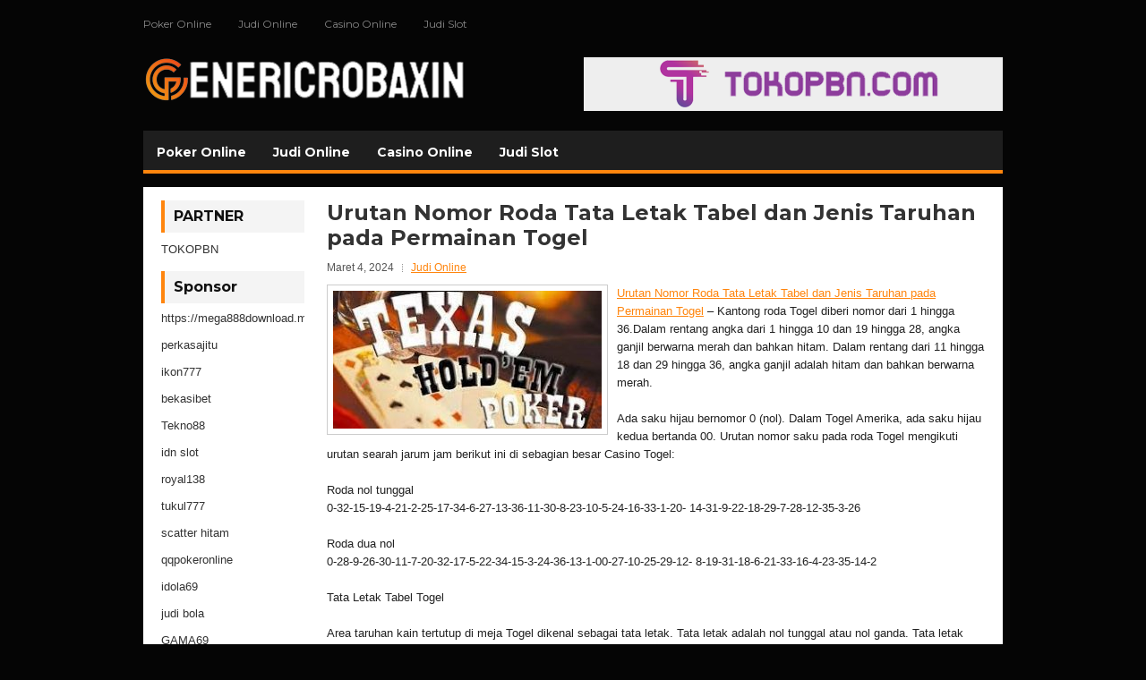

--- FILE ---
content_type: text/html; charset=UTF-8
request_url: https://www.nemashurrahimi.com/urutan-nomor-roda-tata-letak-tabel-dan-jenis-taruhan-pada-permainan-togel/
body_size: 10553
content:
<!DOCTYPE html><html xmlns="http://www.w3.org/1999/xhtml" lang="id">
<head profile="http://gmpg.org/xfn/11">
<meta http-equiv="Content-Type" content="text/html; charset=UTF-8" />
<meta name="viewport" content="width=device-width, initial-scale=1.0"/>
<link rel="stylesheet" href="https://www.nemashurrahimi.com/wp-content/themes/Vertox/lib/css/reset.css" type="text/css" media="screen, projection" />
<link rel="stylesheet" href="https://www.nemashurrahimi.com/wp-content/themes/Vertox/lib/css/defaults.css" type="text/css" media="screen, projection" />
<!--[if lt IE 8]><link rel="stylesheet" href="https://www.nemashurrahimi.com/wp-content/themes/Vertox/lib/css/ie.css" type="text/css" media="screen, projection" /><![endif]-->

<link rel="stylesheet" href="https://www.nemashurrahimi.com/wp-content/themes/Vertox/style.css" type="text/css" media="screen, projection" />

<title>Urutan Nomor Roda Tata Letak Tabel dan Jenis Taruhan pada Permainan Togel &#8211; Generic Robaxin</title>
<meta name='robots' content='max-image-preview:large' />
<link rel="alternate" type="application/rss+xml" title="Generic Robaxin &raquo; Urutan Nomor Roda Tata Letak Tabel dan Jenis Taruhan pada Permainan Togel Umpan Komentar" href="https://www.nemashurrahimi.com/urutan-nomor-roda-tata-letak-tabel-dan-jenis-taruhan-pada-permainan-togel/feed/" />
<script type="text/javascript">
window._wpemojiSettings = {"baseUrl":"https:\/\/s.w.org\/images\/core\/emoji\/14.0.0\/72x72\/","ext":".png","svgUrl":"https:\/\/s.w.org\/images\/core\/emoji\/14.0.0\/svg\/","svgExt":".svg","source":{"concatemoji":"https:\/\/www.nemashurrahimi.com\/wp-includes\/js\/wp-emoji-release.min.js?ver=6.2.2"}};
/*! This file is auto-generated */
!function(e,a,t){var n,r,o,i=a.createElement("canvas"),p=i.getContext&&i.getContext("2d");function s(e,t){p.clearRect(0,0,i.width,i.height),p.fillText(e,0,0);e=i.toDataURL();return p.clearRect(0,0,i.width,i.height),p.fillText(t,0,0),e===i.toDataURL()}function c(e){var t=a.createElement("script");t.src=e,t.defer=t.type="text/javascript",a.getElementsByTagName("head")[0].appendChild(t)}for(o=Array("flag","emoji"),t.supports={everything:!0,everythingExceptFlag:!0},r=0;r<o.length;r++)t.supports[o[r]]=function(e){if(p&&p.fillText)switch(p.textBaseline="top",p.font="600 32px Arial",e){case"flag":return s("\ud83c\udff3\ufe0f\u200d\u26a7\ufe0f","\ud83c\udff3\ufe0f\u200b\u26a7\ufe0f")?!1:!s("\ud83c\uddfa\ud83c\uddf3","\ud83c\uddfa\u200b\ud83c\uddf3")&&!s("\ud83c\udff4\udb40\udc67\udb40\udc62\udb40\udc65\udb40\udc6e\udb40\udc67\udb40\udc7f","\ud83c\udff4\u200b\udb40\udc67\u200b\udb40\udc62\u200b\udb40\udc65\u200b\udb40\udc6e\u200b\udb40\udc67\u200b\udb40\udc7f");case"emoji":return!s("\ud83e\udef1\ud83c\udffb\u200d\ud83e\udef2\ud83c\udfff","\ud83e\udef1\ud83c\udffb\u200b\ud83e\udef2\ud83c\udfff")}return!1}(o[r]),t.supports.everything=t.supports.everything&&t.supports[o[r]],"flag"!==o[r]&&(t.supports.everythingExceptFlag=t.supports.everythingExceptFlag&&t.supports[o[r]]);t.supports.everythingExceptFlag=t.supports.everythingExceptFlag&&!t.supports.flag,t.DOMReady=!1,t.readyCallback=function(){t.DOMReady=!0},t.supports.everything||(n=function(){t.readyCallback()},a.addEventListener?(a.addEventListener("DOMContentLoaded",n,!1),e.addEventListener("load",n,!1)):(e.attachEvent("onload",n),a.attachEvent("onreadystatechange",function(){"complete"===a.readyState&&t.readyCallback()})),(e=t.source||{}).concatemoji?c(e.concatemoji):e.wpemoji&&e.twemoji&&(c(e.twemoji),c(e.wpemoji)))}(window,document,window._wpemojiSettings);
</script>
<style type="text/css">
img.wp-smiley,
img.emoji {
	display: inline !important;
	border: none !important;
	box-shadow: none !important;
	height: 1em !important;
	width: 1em !important;
	margin: 0 0.07em !important;
	vertical-align: -0.1em !important;
	background: none !important;
	padding: 0 !important;
}
</style>
	<link rel='stylesheet' id='wp-block-library-css' href='https://www.nemashurrahimi.com/wp-includes/css/dist/block-library/style.min.css?ver=6.2.2' type='text/css' media='all' />
<link rel='stylesheet' id='classic-theme-styles-css' href='https://www.nemashurrahimi.com/wp-includes/css/classic-themes.min.css?ver=6.2.2' type='text/css' media='all' />
<style id='global-styles-inline-css' type='text/css'>
body{--wp--preset--color--black: #000000;--wp--preset--color--cyan-bluish-gray: #abb8c3;--wp--preset--color--white: #ffffff;--wp--preset--color--pale-pink: #f78da7;--wp--preset--color--vivid-red: #cf2e2e;--wp--preset--color--luminous-vivid-orange: #ff6900;--wp--preset--color--luminous-vivid-amber: #fcb900;--wp--preset--color--light-green-cyan: #7bdcb5;--wp--preset--color--vivid-green-cyan: #00d084;--wp--preset--color--pale-cyan-blue: #8ed1fc;--wp--preset--color--vivid-cyan-blue: #0693e3;--wp--preset--color--vivid-purple: #9b51e0;--wp--preset--gradient--vivid-cyan-blue-to-vivid-purple: linear-gradient(135deg,rgba(6,147,227,1) 0%,rgb(155,81,224) 100%);--wp--preset--gradient--light-green-cyan-to-vivid-green-cyan: linear-gradient(135deg,rgb(122,220,180) 0%,rgb(0,208,130) 100%);--wp--preset--gradient--luminous-vivid-amber-to-luminous-vivid-orange: linear-gradient(135deg,rgba(252,185,0,1) 0%,rgba(255,105,0,1) 100%);--wp--preset--gradient--luminous-vivid-orange-to-vivid-red: linear-gradient(135deg,rgba(255,105,0,1) 0%,rgb(207,46,46) 100%);--wp--preset--gradient--very-light-gray-to-cyan-bluish-gray: linear-gradient(135deg,rgb(238,238,238) 0%,rgb(169,184,195) 100%);--wp--preset--gradient--cool-to-warm-spectrum: linear-gradient(135deg,rgb(74,234,220) 0%,rgb(151,120,209) 20%,rgb(207,42,186) 40%,rgb(238,44,130) 60%,rgb(251,105,98) 80%,rgb(254,248,76) 100%);--wp--preset--gradient--blush-light-purple: linear-gradient(135deg,rgb(255,206,236) 0%,rgb(152,150,240) 100%);--wp--preset--gradient--blush-bordeaux: linear-gradient(135deg,rgb(254,205,165) 0%,rgb(254,45,45) 50%,rgb(107,0,62) 100%);--wp--preset--gradient--luminous-dusk: linear-gradient(135deg,rgb(255,203,112) 0%,rgb(199,81,192) 50%,rgb(65,88,208) 100%);--wp--preset--gradient--pale-ocean: linear-gradient(135deg,rgb(255,245,203) 0%,rgb(182,227,212) 50%,rgb(51,167,181) 100%);--wp--preset--gradient--electric-grass: linear-gradient(135deg,rgb(202,248,128) 0%,rgb(113,206,126) 100%);--wp--preset--gradient--midnight: linear-gradient(135deg,rgb(2,3,129) 0%,rgb(40,116,252) 100%);--wp--preset--duotone--dark-grayscale: url('#wp-duotone-dark-grayscale');--wp--preset--duotone--grayscale: url('#wp-duotone-grayscale');--wp--preset--duotone--purple-yellow: url('#wp-duotone-purple-yellow');--wp--preset--duotone--blue-red: url('#wp-duotone-blue-red');--wp--preset--duotone--midnight: url('#wp-duotone-midnight');--wp--preset--duotone--magenta-yellow: url('#wp-duotone-magenta-yellow');--wp--preset--duotone--purple-green: url('#wp-duotone-purple-green');--wp--preset--duotone--blue-orange: url('#wp-duotone-blue-orange');--wp--preset--font-size--small: 13px;--wp--preset--font-size--medium: 20px;--wp--preset--font-size--large: 36px;--wp--preset--font-size--x-large: 42px;--wp--preset--spacing--20: 0.44rem;--wp--preset--spacing--30: 0.67rem;--wp--preset--spacing--40: 1rem;--wp--preset--spacing--50: 1.5rem;--wp--preset--spacing--60: 2.25rem;--wp--preset--spacing--70: 3.38rem;--wp--preset--spacing--80: 5.06rem;--wp--preset--shadow--natural: 6px 6px 9px rgba(0, 0, 0, 0.2);--wp--preset--shadow--deep: 12px 12px 50px rgba(0, 0, 0, 0.4);--wp--preset--shadow--sharp: 6px 6px 0px rgba(0, 0, 0, 0.2);--wp--preset--shadow--outlined: 6px 6px 0px -3px rgba(255, 255, 255, 1), 6px 6px rgba(0, 0, 0, 1);--wp--preset--shadow--crisp: 6px 6px 0px rgba(0, 0, 0, 1);}:where(.is-layout-flex){gap: 0.5em;}body .is-layout-flow > .alignleft{float: left;margin-inline-start: 0;margin-inline-end: 2em;}body .is-layout-flow > .alignright{float: right;margin-inline-start: 2em;margin-inline-end: 0;}body .is-layout-flow > .aligncenter{margin-left: auto !important;margin-right: auto !important;}body .is-layout-constrained > .alignleft{float: left;margin-inline-start: 0;margin-inline-end: 2em;}body .is-layout-constrained > .alignright{float: right;margin-inline-start: 2em;margin-inline-end: 0;}body .is-layout-constrained > .aligncenter{margin-left: auto !important;margin-right: auto !important;}body .is-layout-constrained > :where(:not(.alignleft):not(.alignright):not(.alignfull)){max-width: var(--wp--style--global--content-size);margin-left: auto !important;margin-right: auto !important;}body .is-layout-constrained > .alignwide{max-width: var(--wp--style--global--wide-size);}body .is-layout-flex{display: flex;}body .is-layout-flex{flex-wrap: wrap;align-items: center;}body .is-layout-flex > *{margin: 0;}:where(.wp-block-columns.is-layout-flex){gap: 2em;}.has-black-color{color: var(--wp--preset--color--black) !important;}.has-cyan-bluish-gray-color{color: var(--wp--preset--color--cyan-bluish-gray) !important;}.has-white-color{color: var(--wp--preset--color--white) !important;}.has-pale-pink-color{color: var(--wp--preset--color--pale-pink) !important;}.has-vivid-red-color{color: var(--wp--preset--color--vivid-red) !important;}.has-luminous-vivid-orange-color{color: var(--wp--preset--color--luminous-vivid-orange) !important;}.has-luminous-vivid-amber-color{color: var(--wp--preset--color--luminous-vivid-amber) !important;}.has-light-green-cyan-color{color: var(--wp--preset--color--light-green-cyan) !important;}.has-vivid-green-cyan-color{color: var(--wp--preset--color--vivid-green-cyan) !important;}.has-pale-cyan-blue-color{color: var(--wp--preset--color--pale-cyan-blue) !important;}.has-vivid-cyan-blue-color{color: var(--wp--preset--color--vivid-cyan-blue) !important;}.has-vivid-purple-color{color: var(--wp--preset--color--vivid-purple) !important;}.has-black-background-color{background-color: var(--wp--preset--color--black) !important;}.has-cyan-bluish-gray-background-color{background-color: var(--wp--preset--color--cyan-bluish-gray) !important;}.has-white-background-color{background-color: var(--wp--preset--color--white) !important;}.has-pale-pink-background-color{background-color: var(--wp--preset--color--pale-pink) !important;}.has-vivid-red-background-color{background-color: var(--wp--preset--color--vivid-red) !important;}.has-luminous-vivid-orange-background-color{background-color: var(--wp--preset--color--luminous-vivid-orange) !important;}.has-luminous-vivid-amber-background-color{background-color: var(--wp--preset--color--luminous-vivid-amber) !important;}.has-light-green-cyan-background-color{background-color: var(--wp--preset--color--light-green-cyan) !important;}.has-vivid-green-cyan-background-color{background-color: var(--wp--preset--color--vivid-green-cyan) !important;}.has-pale-cyan-blue-background-color{background-color: var(--wp--preset--color--pale-cyan-blue) !important;}.has-vivid-cyan-blue-background-color{background-color: var(--wp--preset--color--vivid-cyan-blue) !important;}.has-vivid-purple-background-color{background-color: var(--wp--preset--color--vivid-purple) !important;}.has-black-border-color{border-color: var(--wp--preset--color--black) !important;}.has-cyan-bluish-gray-border-color{border-color: var(--wp--preset--color--cyan-bluish-gray) !important;}.has-white-border-color{border-color: var(--wp--preset--color--white) !important;}.has-pale-pink-border-color{border-color: var(--wp--preset--color--pale-pink) !important;}.has-vivid-red-border-color{border-color: var(--wp--preset--color--vivid-red) !important;}.has-luminous-vivid-orange-border-color{border-color: var(--wp--preset--color--luminous-vivid-orange) !important;}.has-luminous-vivid-amber-border-color{border-color: var(--wp--preset--color--luminous-vivid-amber) !important;}.has-light-green-cyan-border-color{border-color: var(--wp--preset--color--light-green-cyan) !important;}.has-vivid-green-cyan-border-color{border-color: var(--wp--preset--color--vivid-green-cyan) !important;}.has-pale-cyan-blue-border-color{border-color: var(--wp--preset--color--pale-cyan-blue) !important;}.has-vivid-cyan-blue-border-color{border-color: var(--wp--preset--color--vivid-cyan-blue) !important;}.has-vivid-purple-border-color{border-color: var(--wp--preset--color--vivid-purple) !important;}.has-vivid-cyan-blue-to-vivid-purple-gradient-background{background: var(--wp--preset--gradient--vivid-cyan-blue-to-vivid-purple) !important;}.has-light-green-cyan-to-vivid-green-cyan-gradient-background{background: var(--wp--preset--gradient--light-green-cyan-to-vivid-green-cyan) !important;}.has-luminous-vivid-amber-to-luminous-vivid-orange-gradient-background{background: var(--wp--preset--gradient--luminous-vivid-amber-to-luminous-vivid-orange) !important;}.has-luminous-vivid-orange-to-vivid-red-gradient-background{background: var(--wp--preset--gradient--luminous-vivid-orange-to-vivid-red) !important;}.has-very-light-gray-to-cyan-bluish-gray-gradient-background{background: var(--wp--preset--gradient--very-light-gray-to-cyan-bluish-gray) !important;}.has-cool-to-warm-spectrum-gradient-background{background: var(--wp--preset--gradient--cool-to-warm-spectrum) !important;}.has-blush-light-purple-gradient-background{background: var(--wp--preset--gradient--blush-light-purple) !important;}.has-blush-bordeaux-gradient-background{background: var(--wp--preset--gradient--blush-bordeaux) !important;}.has-luminous-dusk-gradient-background{background: var(--wp--preset--gradient--luminous-dusk) !important;}.has-pale-ocean-gradient-background{background: var(--wp--preset--gradient--pale-ocean) !important;}.has-electric-grass-gradient-background{background: var(--wp--preset--gradient--electric-grass) !important;}.has-midnight-gradient-background{background: var(--wp--preset--gradient--midnight) !important;}.has-small-font-size{font-size: var(--wp--preset--font-size--small) !important;}.has-medium-font-size{font-size: var(--wp--preset--font-size--medium) !important;}.has-large-font-size{font-size: var(--wp--preset--font-size--large) !important;}.has-x-large-font-size{font-size: var(--wp--preset--font-size--x-large) !important;}
.wp-block-navigation a:where(:not(.wp-element-button)){color: inherit;}
:where(.wp-block-columns.is-layout-flex){gap: 2em;}
.wp-block-pullquote{font-size: 1.5em;line-height: 1.6;}
</style>
<script type='text/javascript' src='https://www.nemashurrahimi.com/wp-includes/js/jquery/jquery.min.js?ver=3.6.4' id='jquery-core-js'></script>
<script type='text/javascript' src='https://www.nemashurrahimi.com/wp-includes/js/jquery/jquery-migrate.min.js?ver=3.4.0' id='jquery-migrate-js'></script>
<script type='text/javascript' src='https://www.nemashurrahimi.com/wp-content/themes/Vertox/lib/js/superfish.js?ver=6.2.2' id='superfish-js'></script>
<script type='text/javascript' src='https://www.nemashurrahimi.com/wp-content/themes/Vertox/lib/js/jquery.mobilemenu.js?ver=6.2.2' id='mobilemenu-js'></script>
<link rel="https://api.w.org/" href="https://www.nemashurrahimi.com/wp-json/" /><link rel="alternate" type="application/json" href="https://www.nemashurrahimi.com/wp-json/wp/v2/posts/6155" /><link rel="EditURI" type="application/rsd+xml" title="RSD" href="https://www.nemashurrahimi.com/xmlrpc.php?rsd" />
<link rel="wlwmanifest" type="application/wlwmanifest+xml" href="https://www.nemashurrahimi.com/wp-includes/wlwmanifest.xml" />

<link rel="canonical" href="https://www.nemashurrahimi.com/urutan-nomor-roda-tata-letak-tabel-dan-jenis-taruhan-pada-permainan-togel/" />
<link rel='shortlink' href='https://www.nemashurrahimi.com/?p=6155' />
<link rel="alternate" type="application/json+oembed" href="https://www.nemashurrahimi.com/wp-json/oembed/1.0/embed?url=https%3A%2F%2Fwww.nemashurrahimi.com%2Furutan-nomor-roda-tata-letak-tabel-dan-jenis-taruhan-pada-permainan-togel%2F" />
<link rel="alternate" type="text/xml+oembed" href="https://www.nemashurrahimi.com/wp-json/oembed/1.0/embed?url=https%3A%2F%2Fwww.nemashurrahimi.com%2Furutan-nomor-roda-tata-letak-tabel-dan-jenis-taruhan-pada-permainan-togel%2F&#038;format=xml" />
<link rel="shortcut icon" href="/wp-content/uploads/2020/04/f.png" type="image/x-icon" />
<link rel="alternate" type="application/rss+xml" title="Generic Robaxin RSS Feed" href="https://www.nemashurrahimi.com/feed/" />
<link rel="pingback" href="https://www.nemashurrahimi.com/xmlrpc.php" />

</head>

<body class="post-template-default single single-post postid-6155 single-format-standard">

<div id="container">

            <div class="clearfix">
            			<div class="menu-primary-container"><ul id="menu-primary" class="menus menu-primary"><li id="menu-item-224" class="menu-item menu-item-type-taxonomy menu-item-object-category menu-item-224"><a href="https://www.nemashurrahimi.com/category/poker-online/">Poker Online</a></li>
<li id="menu-item-230" class="menu-item menu-item-type-taxonomy menu-item-object-category current-post-ancestor current-menu-parent current-post-parent menu-item-230"><a href="https://www.nemashurrahimi.com/category/judi-online/">Judi Online</a></li>
<li id="menu-item-4216" class="menu-item menu-item-type-taxonomy menu-item-object-category menu-item-4216"><a href="https://www.nemashurrahimi.com/category/casino-online/">Casino Online</a></li>
<li id="menu-item-4217" class="menu-item menu-item-type-taxonomy menu-item-object-category menu-item-4217"><a href="https://www.nemashurrahimi.com/category/judi-slot/">Judi Slot</a></li>
</ul></div>              <!--.primary menu--> 	
                </div>
        

    <div id="header">
    
        <div class="logo">
         
            <a href="https://www.nemashurrahimi.com"><img src="/wp-content/uploads/2020/04/logo.png" alt="Generic Robaxin" title="Generic Robaxin" /></a>
         
        </div><!-- .logo -->

        <div class="header-right">
            <a href="https://www.tokopbn.com/" target="_blank"><img src="/wp-content/uploads/2020/04/banner-toko-pbn.png" alt="Sponsored" /></a> 
        </div><!-- .header-right -->
        
    </div><!-- #header -->
    
            <div class="clearfix">
            			<div class="menu-secondary-container"><ul id="menu-primary-1" class="menus menu-secondary"><li class="menu-item menu-item-type-taxonomy menu-item-object-category menu-item-224"><a href="https://www.nemashurrahimi.com/category/poker-online/">Poker Online</a></li>
<li class="menu-item menu-item-type-taxonomy menu-item-object-category current-post-ancestor current-menu-parent current-post-parent menu-item-230"><a href="https://www.nemashurrahimi.com/category/judi-online/">Judi Online</a></li>
<li class="menu-item menu-item-type-taxonomy menu-item-object-category menu-item-4216"><a href="https://www.nemashurrahimi.com/category/casino-online/">Casino Online</a></li>
<li class="menu-item menu-item-type-taxonomy menu-item-object-category menu-item-4217"><a href="https://www.nemashurrahimi.com/category/judi-slot/">Judi Slot</a></li>
</ul></div>              <!--.secondary menu--> 	
                </div>
    
    <div id="main">
    
            
        <div id="content">
            
                    
            
    <div class="post post-single clearfix post-6155 type-post status-publish format-standard has-post-thumbnail hentry category-judi-online tag-casino tag-judi tag-poker tag-slot tag-togel" id="post-6155">
    
        <h2 class="title">Urutan Nomor Roda Tata Letak Tabel dan Jenis Taruhan pada Permainan Togel</h2>
        
        <div class="postmeta-primary">
    
            <span class="meta_date">Maret 4, 2024</span>
           &nbsp; <span class="meta_categories"><a href="https://www.nemashurrahimi.com/category/judi-online/" rel="category tag">Judi Online</a></span>
    
                 
        </div>
        
        <div class="entry clearfix">
            
            <img width="300" height="154" src="https://www.nemashurrahimi.com/wp-content/uploads/2021/06/B02.jpg" class="alignleft featured_image wp-post-image" alt="" decoding="async" srcset="https://www.nemashurrahimi.com/wp-content/uploads/2021/06/B02.jpg 313w, https://www.nemashurrahimi.com/wp-content/uploads/2021/06/B02-300x154.jpg 300w" sizes="(max-width: 300px) 100vw, 300px" />            
            <p><a href="https://www.nemashurrahimi.com/urutan-nomor-roda-tata-letak-tabel-dan-jenis-taruhan-pada-permainan-togel/">Urutan Nomor Roda Tata Letak Tabel dan Jenis Taruhan pada Permainan Togel</a> &#8211; Kantong roda Togel diberi nomor dari 1 hingga 36.Dalam rentang angka dari 1 hingga 10 dan 19 hingga 28, angka ganjil berwarna merah dan bahkan hitam. Dalam rentang dari 11 hingga 18 dan 29 hingga 36, ​​angka ganjil adalah hitam dan bahkan berwarna merah.</p>
<p>Ada saku hijau bernomor 0 (nol). Dalam Togel Amerika, ada saku hijau kedua bertanda 00. Urutan nomor saku pada roda Togel mengikuti urutan searah jarum jam berikut ini di sebagian besar Casino Togel:</p>
<p>Roda nol tunggal<br />
0-32-15-19-4-21-2-25-17-34-6-27-13-36-11-30-8-23-10-5-24-16-33-1-20- 14-31-9-22-18-29-7-28-12-35-3-26</p>
<p>Roda dua nol<br />
0-28-9-26-30-11-7-20-32-17-5-22-34-15-3-24-36-13-1-00-27-10-25-29-12- 8-19-31-18-6-21-33-16-4-23-35-14-2</p>
<p>Tata Letak Tabel Togel</p>
<p>Area taruhan kain tertutup di meja Togel dikenal sebagai tata letak. Tata letak adalah nol tunggal atau nol ganda. Tata letak gaya Eropa memiliki nol tunggal, dan tata letak gaya Amerika biasanya nol ganda. Meja Togel gaya Amerika dengan roda di satu ujung sekarang digunakan di sebagian besar Casino Togel. Meja gaya Prancis dengan roda di tengah dan tata letak di kedua sisi jarang ditemukan di luar Monte Carlo.</p>
<p>Jenis Taruhan</p>
<p>Taruhan di dalam<br />
Lurus (atau Tunggal): taruhan nomor tunggal. Chip ditempatkan sepenuhnya di tengah-tengah angka persegi.</p>
<p>Split: taruhan pada dua nomor yang berdampingan, baik secara vertikal atau horizontal (seperti pada 14-17 atau 8-9). Chip ditempatkan pada garis di antara angka-angka ini.</p>
<p>Jalan: taruhan pada tiga angka pada satu garis horizontal tunggal. Chip ditempatkan di tepi garis angka di ujung garis (baik kiri atau kanan, tergantung pada tata letak).</p>
<p>Corner (atau Square): taruhan pada empat angka dalam tata letak persegi (seperti pada 11-12-14-15). Chip ditempatkan di persimpangan horizontal dan vertikal dari garis antara empat angka.</p>
<p>Six line (atau Double Street): taruhan pada dua jalan yang berdampingan, dengan chip ditempatkan di persimpangan yang sesuai, seolah-olah di antara dua taruhan jalan akan ditempatkan kunjungi agen judi online <a href="https://yongyap.com/">sumseltoto</a>.</p>
<p>Trio: taruhan pada titik perpotongan antara 0, 1 dan 2, atau 0, 2 dan 3 (tata letak nol tunggal saja).<br />
Keranjang (atau empat yang pertama): (sudut tidak persegi) taruhan pada 0, 1, 2, dan 3 (hanya tata letak nol tunggal).</p>
<p>Keranjang: taruhan pada 0, 1, dan 2; 0, 00, dan 2; atau 00, 2, dan 3 (hanya tata letak nol-ganda). Chip ditempatkan di persimpangan tiga angka yang diinginkan.</p>
<p>Baris atas: taruhan pada 0, 00, 1, 2, dan 3 (hanya tata letak nol-ganda). Chip ditempatkan di sudut 0 dan 1, atau di sudut 00 dan 3.</p>
<p>Taruhan luar</p>
<p>Taruhan luar biasanya memiliki pembayaran yang lebih kecil dengan peluang menang yang lebih baik.</p>
<p>1 hingga 18: taruhan pada salah satu dari delapan belas angka rendah pertama muncul.</p>
<p>19 hingga 36: taruhan pada salah satu dari delapan belas angka tinggi terakhir muncul.</p>
<p>Merah atau hitam: taruhan di mana warna roda Togel akan ditampilkan.</p>
<p>Even or odd: taruhan pada nomor bukan nol genap atau ganjil.</p>
<p>Taruhan Lusin: taruhan pada yang pertama (1-12, Premiere douzaine (P12)), kedua (13-24, Moyenne douzaine (M12)), atau grup ketiga (25-36, Dernière douzaine (D12)) dari dua belas angka .</p>
<p>Taruhan kolom: taruhan pada semua 12 angka pada salah satu dari tiga garis vertikal (seperti 1-4-7-10 hingga 34). Chip ditempatkan pada ruang di bawah angka terakhir dalam string ini.</p>
<p>Taruhan Ular: Pada dasarnya taruhan selusin khusus terdiri dari taruhan dari nomor-nomor berikut: 1, 5, 9, 12, 14, 16, 19, 23, 27, 30, 32, dan 34. Beberapa &#8220;pakar&#8221; judi menganggapnya sebagai disebut pengisap taruhan karena mereka mengklaim bahwa pemain harus bertaruh satu unit pada masing-masing angka, namun teori ini (seperti dengan banyak teori Togel) tidak benar karena setiap taruhan di atas meja memiliki tepi rumah yang persis sama. Namun, beberapa Casino Togel yang memungkinkan taruhan ular (tidak semua Casino Togel melakukannya) memungkinkan meja minimum untuk bertaruh pada ular dengan menempatkan taruhan di sudut bawah tempat 34 yang menyentuh taruhan uang genap 19-36.</p>
    
        </div>
        
        <div class="postmeta-secondary"><span class="meta_tags"><a href="https://www.nemashurrahimi.com/tag/casino/" rel="tag">Casino</a>, <a href="https://www.nemashurrahimi.com/tag/judi/" rel="tag">Judi</a>, <a href="https://www.nemashurrahimi.com/tag/poker/" rel="tag">Poker</a>, <a href="https://www.nemashurrahimi.com/tag/slot/" rel="tag">Slot</a>, <a href="https://www.nemashurrahimi.com/tag/togel/" rel="tag">Togel</a></span></div> 
        
    
    </div><!-- Post ID 6155 -->
    
                
                    
        </div><!-- #content -->
    
        
<div id="sidebar-primary">
	
		<ul class="widget_text widget-container">
			<li id="custom_html-6" class="widget_text widget widget_custom_html">
				<h3 class="widgettitle">PARTNER</h3>
				<div class="textwidget custom-html-widget"><a href="https://www.tokopbn.com/">TOKOPBN</a></div>
			</li>
		</ul>
		
		<ul class="widget-container">
			<li id="sponsor" class="widget widget_meta">
				<h3 class="widgettitle">Sponsor</h3>			
				<ul>
					<li><a href="https://mega888download.me">https://mega888download.me</a></li>
                    		<li><a href="https://www.nadsbakery.com/blog/">perkasajitu</a></li>
                    		<li><a href="https://www.covidsolutions.org/contact">ikon777</a></li>
                    		<li><a href="https://myfestivalfriend.com/">bekasibet</a></li>
                    		<li><a href="https://707tekno88.xyz/">Tekno88</a></li>
                    		<li><a href="https://rovinggrill.com/contact">idn slot</a></li>
                    		<li><a href="https://clubmatcha.com/new/">royal138</a></li>
                    		<li><a href="https://oliverpeluqueros.es/paradise/">tukul777</a></li>
                    		<li><a href="https://online.whiterabbitmoscow.ru/">scatter hitam</a></li>
                    		<li><a href="https://qqpokeronlinenews.com/">qqpokeronline</a></li>
                    		<li><a href="https://www.aleatools.com/pindex.asp/">idola69</a></li>
                    		<li><a href="https://www.uppercrustpizzacathedralcity.com/">judi bola</a></li>
                    		<li><a href="https://linkr.bio/gama69">GAMA69</a></li>
                    		<li><a href="https://www.lesvalades.com/">daftar slot gacor</a></li>
                    		<li><a href="https://165.22.243.214">Nonstop88</a></li>
                    		<li><a href="https://www.philippineshonolulu.org/">judi slot gacor</a></li>
                    						</ul>
			</li>
		</ul>

    <ul class="widget-container"><li id="meta-4" class="widget widget_meta"><h3 class="widgettitle">Meta</h3>
		<ul>
						<li><a href="https://www.nemashurrahimi.com/wp-login.php">Masuk</a></li>
			<li><a href="https://www.nemashurrahimi.com/feed/">Feed entri</a></li>
			<li><a href="https://www.nemashurrahimi.com/comments/feed/">Feed komentar</a></li>

			<li><a href="https://wordpress.org/">WordPress.org</a></li>
		</ul>

		</li></ul><ul class="widget-container"><li id="search-4" class="widget widget_search"> 
<div id="search" title="Type and hit enter">
    <form method="get" id="searchform" action="https://www.nemashurrahimi.com/"> 
        <input type="text" value="Search" 
            name="s" id="s"  onblur="if (this.value == '')  {this.value = 'Search';}"  
            onfocus="if (this.value == 'Search') {this.value = '';}" 
        />
    </form>
</div><!-- #search --></li></ul><ul class="widget-container"><li id="archives-4" class="widget widget_archive"><h3 class="widgettitle">Arsip</h3>
			<ul>
					<li><a href='https://www.nemashurrahimi.com/2026/01/'>Januari 2026</a>&nbsp;(15)</li>
	<li><a href='https://www.nemashurrahimi.com/2025/12/'>Desember 2025</a>&nbsp;(29)</li>
	<li><a href='https://www.nemashurrahimi.com/2025/11/'>November 2025</a>&nbsp;(31)</li>
	<li><a href='https://www.nemashurrahimi.com/2025/10/'>Oktober 2025</a>&nbsp;(21)</li>
	<li><a href='https://www.nemashurrahimi.com/2025/09/'>September 2025</a>&nbsp;(24)</li>
	<li><a href='https://www.nemashurrahimi.com/2025/08/'>Agustus 2025</a>&nbsp;(14)</li>
	<li><a href='https://www.nemashurrahimi.com/2025/07/'>Juli 2025</a>&nbsp;(22)</li>
	<li><a href='https://www.nemashurrahimi.com/2025/06/'>Juni 2025</a>&nbsp;(21)</li>
	<li><a href='https://www.nemashurrahimi.com/2025/05/'>Mei 2025</a>&nbsp;(14)</li>
	<li><a href='https://www.nemashurrahimi.com/2025/04/'>April 2025</a>&nbsp;(29)</li>
	<li><a href='https://www.nemashurrahimi.com/2025/03/'>Maret 2025</a>&nbsp;(40)</li>
	<li><a href='https://www.nemashurrahimi.com/2025/02/'>Februari 2025</a>&nbsp;(36)</li>
	<li><a href='https://www.nemashurrahimi.com/2025/01/'>Januari 2025</a>&nbsp;(35)</li>
	<li><a href='https://www.nemashurrahimi.com/2024/12/'>Desember 2024</a>&nbsp;(36)</li>
	<li><a href='https://www.nemashurrahimi.com/2024/11/'>November 2024</a>&nbsp;(32)</li>
	<li><a href='https://www.nemashurrahimi.com/2024/10/'>Oktober 2024</a>&nbsp;(44)</li>
	<li><a href='https://www.nemashurrahimi.com/2024/09/'>September 2024</a>&nbsp;(41)</li>
	<li><a href='https://www.nemashurrahimi.com/2024/08/'>Agustus 2024</a>&nbsp;(51)</li>
	<li><a href='https://www.nemashurrahimi.com/2024/07/'>Juli 2024</a>&nbsp;(53)</li>
	<li><a href='https://www.nemashurrahimi.com/2024/06/'>Juni 2024</a>&nbsp;(57)</li>
	<li><a href='https://www.nemashurrahimi.com/2024/05/'>Mei 2024</a>&nbsp;(38)</li>
	<li><a href='https://www.nemashurrahimi.com/2024/04/'>April 2024</a>&nbsp;(35)</li>
	<li><a href='https://www.nemashurrahimi.com/2024/03/'>Maret 2024</a>&nbsp;(47)</li>
	<li><a href='https://www.nemashurrahimi.com/2024/02/'>Februari 2024</a>&nbsp;(34)</li>
	<li><a href='https://www.nemashurrahimi.com/2024/01/'>Januari 2024</a>&nbsp;(31)</li>
	<li><a href='https://www.nemashurrahimi.com/2023/12/'>Desember 2023</a>&nbsp;(28)</li>
	<li><a href='https://www.nemashurrahimi.com/2023/11/'>November 2023</a>&nbsp;(25)</li>
	<li><a href='https://www.nemashurrahimi.com/2023/10/'>Oktober 2023</a>&nbsp;(36)</li>
	<li><a href='https://www.nemashurrahimi.com/2023/09/'>September 2023</a>&nbsp;(24)</li>
	<li><a href='https://www.nemashurrahimi.com/2023/08/'>Agustus 2023</a>&nbsp;(31)</li>
	<li><a href='https://www.nemashurrahimi.com/2023/07/'>Juli 2023</a>&nbsp;(39)</li>
	<li><a href='https://www.nemashurrahimi.com/2023/06/'>Juni 2023</a>&nbsp;(34)</li>
	<li><a href='https://www.nemashurrahimi.com/2023/05/'>Mei 2023</a>&nbsp;(46)</li>
	<li><a href='https://www.nemashurrahimi.com/2023/04/'>April 2023</a>&nbsp;(35)</li>
	<li><a href='https://www.nemashurrahimi.com/2023/03/'>Maret 2023</a>&nbsp;(29)</li>
	<li><a href='https://www.nemashurrahimi.com/2023/02/'>Februari 2023</a>&nbsp;(32)</li>
	<li><a href='https://www.nemashurrahimi.com/2023/01/'>Januari 2023</a>&nbsp;(34)</li>
	<li><a href='https://www.nemashurrahimi.com/2022/12/'>Desember 2022</a>&nbsp;(31)</li>
	<li><a href='https://www.nemashurrahimi.com/2022/11/'>November 2022</a>&nbsp;(35)</li>
	<li><a href='https://www.nemashurrahimi.com/2022/10/'>Oktober 2022</a>&nbsp;(33)</li>
	<li><a href='https://www.nemashurrahimi.com/2022/09/'>September 2022</a>&nbsp;(37)</li>
	<li><a href='https://www.nemashurrahimi.com/2022/08/'>Agustus 2022</a>&nbsp;(35)</li>
	<li><a href='https://www.nemashurrahimi.com/2022/07/'>Juli 2022</a>&nbsp;(35)</li>
	<li><a href='https://www.nemashurrahimi.com/2022/06/'>Juni 2022</a>&nbsp;(40)</li>
	<li><a href='https://www.nemashurrahimi.com/2022/05/'>Mei 2022</a>&nbsp;(37)</li>
	<li><a href='https://www.nemashurrahimi.com/2022/04/'>April 2022</a>&nbsp;(33)</li>
	<li><a href='https://www.nemashurrahimi.com/2022/03/'>Maret 2022</a>&nbsp;(37)</li>
	<li><a href='https://www.nemashurrahimi.com/2022/02/'>Februari 2022</a>&nbsp;(31)</li>
	<li><a href='https://www.nemashurrahimi.com/2022/01/'>Januari 2022</a>&nbsp;(28)</li>
	<li><a href='https://www.nemashurrahimi.com/2021/12/'>Desember 2021</a>&nbsp;(32)</li>
	<li><a href='https://www.nemashurrahimi.com/2021/11/'>November 2021</a>&nbsp;(27)</li>
	<li><a href='https://www.nemashurrahimi.com/2021/10/'>Oktober 2021</a>&nbsp;(28)</li>
	<li><a href='https://www.nemashurrahimi.com/2021/09/'>September 2021</a>&nbsp;(25)</li>
	<li><a href='https://www.nemashurrahimi.com/2021/08/'>Agustus 2021</a>&nbsp;(27)</li>
	<li><a href='https://www.nemashurrahimi.com/2021/07/'>Juli 2021</a>&nbsp;(31)</li>
	<li><a href='https://www.nemashurrahimi.com/2021/06/'>Juni 2021</a>&nbsp;(29)</li>
	<li><a href='https://www.nemashurrahimi.com/2021/05/'>Mei 2021</a>&nbsp;(8)</li>
	<li><a href='https://www.nemashurrahimi.com/2021/04/'>April 2021</a>&nbsp;(20)</li>
	<li><a href='https://www.nemashurrahimi.com/2021/03/'>Maret 2021</a>&nbsp;(23)</li>
	<li><a href='https://www.nemashurrahimi.com/2021/02/'>Februari 2021</a>&nbsp;(20)</li>
	<li><a href='https://www.nemashurrahimi.com/2021/01/'>Januari 2021</a>&nbsp;(29)</li>
	<li><a href='https://www.nemashurrahimi.com/2020/12/'>Desember 2020</a>&nbsp;(18)</li>
	<li><a href='https://www.nemashurrahimi.com/2020/11/'>November 2020</a>&nbsp;(41)</li>
	<li><a href='https://www.nemashurrahimi.com/2020/10/'>Oktober 2020</a>&nbsp;(43)</li>
	<li><a href='https://www.nemashurrahimi.com/2020/09/'>September 2020</a>&nbsp;(37)</li>
	<li><a href='https://www.nemashurrahimi.com/2020/08/'>Agustus 2020</a>&nbsp;(18)</li>
	<li><a href='https://www.nemashurrahimi.com/2020/07/'>Juli 2020</a>&nbsp;(20)</li>
	<li><a href='https://www.nemashurrahimi.com/2020/06/'>Juni 2020</a>&nbsp;(21)</li>
	<li><a href='https://www.nemashurrahimi.com/2020/05/'>Mei 2020</a>&nbsp;(4)</li>
	<li><a href='https://www.nemashurrahimi.com/2020/04/'>April 2020</a>&nbsp;(22)</li>
			</ul>

			</li></ul><ul class="widget-container"><li id="categories-3" class="widget widget_categories"><h3 class="widgettitle">Kategori</h3>
			<ul>
					<li class="cat-item cat-item-127"><a href="https://www.nemashurrahimi.com/category/casino-online/">Casino Online</a> (540)
</li>
	<li class="cat-item cat-item-79"><a href="https://www.nemashurrahimi.com/category/judi-online/">Judi Online</a> (542)
</li>
	<li class="cat-item cat-item-133"><a href="https://www.nemashurrahimi.com/category/judi-slot/">Judi Slot</a> (262)
</li>
	<li class="cat-item cat-item-11"><a href="https://www.nemashurrahimi.com/category/poker-online/">Poker Online</a> (557)
</li>
	<li class="cat-item cat-item-1"><a href="https://www.nemashurrahimi.com/category/togel-online/">Togel Online</a> (263)
</li>
			</ul>

			</li></ul>
		<ul class="widget-container"><li id="recent-posts-4" class="widget widget_recent_entries">
		<h3 class="widgettitle">Pos-pos Terbaru</h3>
		<ul>
											<li>
					<a href="https://www.nemashurrahimi.com/berinvestasi-dibanding-taruhan-dengan-chip-dalam-dunia-slot-qq-2026/">Berinvestasi dibanding taruhan dengan chip dalam Dunia Slot QQ 2026</a>
											<span class="post-date">Januari 16, 2026</span>
									</li>
											<li>
					<a href="https://www.nemashurrahimi.com/casino-poker-2026-barriere-de-deauville-dan-bellagio-sangat-istimewa-untuk-poker-2026-kelas-atas/">Casino Poker 2026 Barrière de Deauville Dan Bellagio Sangat Istimewa Untuk Poker 2026 Kelas Atas</a>
											<span class="post-date">Januari 16, 2026</span>
									</li>
											<li>
					<a href="https://www.nemashurrahimi.com/meskipun-omaha-semakin-populer-dalam-togel-2026-nyata/">Meskipun Omaha semakin populer dalam Togel 2026 nyata</a>
											<span class="post-date">Januari 15, 2026</span>
									</li>
											<li>
					<a href="https://www.nemashurrahimi.com/seiring-bertambahnya-usia-slot-toto-2026-kegiatan-positif-untuk-menajamkan-pikiran/">Seiring bertambahnya usia Slot Toto 2026 kegiatan positif untuk menajamkan pikiran</a>
											<span class="post-date">Januari 15, 2026</span>
									</li>
											<li>
					<a href="https://www.nemashurrahimi.com/faktor-penting-dalam-permainan-skema-kartu-terbaik-slot-toto-2026-online/">Faktor Penting Dalam Permainan Skema Kartu Terbaik Slot Toto 2026 Online</a>
											<span class="post-date">Januari 13, 2026</span>
									</li>
					</ul>

		</li></ul><ul class="widget-container"><li id="tag_cloud-2" class="widget widget_tag_cloud"><h3 class="widgettitle">Tag</h3><div class="tagcloud"><a href="https://www.nemashurrahimi.com/tag/agen-bandarq/" class="tag-cloud-link tag-link-50 tag-link-position-1" style="font-size: 9.8481848184818pt;" aria-label="Agen BandarQ (4 item)">Agen BandarQ</a>
<a href="https://www.nemashurrahimi.com/tag/agen-bandarqq/" class="tag-cloud-link tag-link-58 tag-link-position-2" style="font-size: 10.217821782178pt;" aria-label="Agen BandarQQ (5 item)">Agen BandarQQ</a>
<a href="https://www.nemashurrahimi.com/tag/agen-dominoqq/" class="tag-cloud-link tag-link-53 tag-link-position-3" style="font-size: 9.8481848184818pt;" aria-label="Agen DominoQQ (4 item)">Agen DominoQQ</a>
<a href="https://www.nemashurrahimi.com/tag/agen-judi/" class="tag-cloud-link tag-link-69 tag-link-position-4" style="font-size: 8.8316831683168pt;" aria-label="Agen Judi (2 item)">Agen Judi</a>
<a href="https://www.nemashurrahimi.com/tag/agen-judi-online/" class="tag-cloud-link tag-link-5 tag-link-position-5" style="font-size: 8.8316831683168pt;" aria-label="agen judi online (2 item)">agen judi online</a>
<a href="https://www.nemashurrahimi.com/tag/bandar/" class="tag-cloud-link tag-link-114 tag-link-position-6" style="font-size: 10.772277227723pt;" aria-label="Bandar (7 item)">Bandar</a>
<a href="https://www.nemashurrahimi.com/tag/bandar-dominoqq/" class="tag-cloud-link tag-link-54 tag-link-position-7" style="font-size: 8.8316831683168pt;" aria-label="Bandar DominoQQ (2 item)">Bandar DominoQQ</a>
<a href="https://www.nemashurrahimi.com/tag/bandar-kasino/" class="tag-cloud-link tag-link-103 tag-link-position-8" style="font-size: 8.8316831683168pt;" aria-label="Bandar Kasino (2 item)">Bandar Kasino</a>
<a href="https://www.nemashurrahimi.com/tag/bandarq/" class="tag-cloud-link tag-link-3 tag-link-position-9" style="font-size: 9.3861386138614pt;" aria-label="bandarq (3 item)">bandarq</a>
<a href="https://www.nemashurrahimi.com/tag/bandarqq/" class="tag-cloud-link tag-link-2 tag-link-position-10" style="font-size: 12.620462046205pt;" aria-label="bandarqq (19 item)">bandarqq</a>
<a href="https://www.nemashurrahimi.com/tag/blackjack/" class="tag-cloud-link tag-link-109 tag-link-position-11" style="font-size: 9.8481848184818pt;" aria-label="Blackjack (4 item)">Blackjack</a>
<a href="https://www.nemashurrahimi.com/tag/bola/" class="tag-cloud-link tag-link-126 tag-link-position-12" style="font-size: 9.3861386138614pt;" aria-label="Bola (3 item)">Bola</a>
<a href="https://www.nemashurrahimi.com/tag/capsa-susun/" class="tag-cloud-link tag-link-60 tag-link-position-13" style="font-size: 11.742574257426pt;" aria-label="Capsa Susun (12 item)">Capsa Susun</a>
<a href="https://www.nemashurrahimi.com/tag/casino/" class="tag-cloud-link tag-link-134 tag-link-position-14" style="font-size: 21.630363036304pt;" aria-label="Casino (1,786 item)">Casino</a>
<a href="https://www.nemashurrahimi.com/tag/casino-online/" class="tag-cloud-link tag-link-88 tag-link-position-15" style="font-size: 8.8316831683168pt;" aria-label="Casino Online (2 item)">Casino Online</a>
<a href="https://www.nemashurrahimi.com/tag/domino/" class="tag-cloud-link tag-link-145 tag-link-position-16" style="font-size: 9.3861386138614pt;" aria-label="Domino (3 item)">Domino</a>
<a href="https://www.nemashurrahimi.com/tag/dominoqq/" class="tag-cloud-link tag-link-4 tag-link-position-17" style="font-size: 12.712871287129pt;" aria-label="dominoqq (20 item)">dominoqq</a>
<a href="https://www.nemashurrahimi.com/tag/film-action/" class="tag-cloud-link tag-link-30 tag-link-position-18" style="font-size: 8.8316831683168pt;" aria-label="Film Action (2 item)">Film Action</a>
<a href="https://www.nemashurrahimi.com/tag/film-hollywood/" class="tag-cloud-link tag-link-28 tag-link-position-19" style="font-size: 8.8316831683168pt;" aria-label="Film Hollywood (2 item)">Film Hollywood</a>
<a href="https://www.nemashurrahimi.com/tag/jackpot/" class="tag-cloud-link tag-link-132 tag-link-position-20" style="font-size: 9.3861386138614pt;" aria-label="Jackpot (3 item)">Jackpot</a>
<a href="https://www.nemashurrahimi.com/tag/judi/" class="tag-cloud-link tag-link-100 tag-link-position-21" style="font-size: 22pt;" aria-label="Judi (2,115 item)">Judi</a>
<a href="https://www.nemashurrahimi.com/tag/judi-online/" class="tag-cloud-link tag-link-39 tag-link-position-22" style="font-size: 11.234323432343pt;" aria-label="Judi Online (9 item)">Judi Online</a>
<a href="https://www.nemashurrahimi.com/tag/karibia-study-poker/" class="tag-cloud-link tag-link-107 tag-link-position-23" style="font-size: 8pt;" aria-label="Karibia Study Poker (1 item)">Karibia Study Poker</a>
<a href="https://www.nemashurrahimi.com/tag/kartu/" class="tag-cloud-link tag-link-105 tag-link-position-24" style="font-size: 9.3861386138614pt;" aria-label="Kartu (3 item)">Kartu</a>
<a href="https://www.nemashurrahimi.com/tag/kasino/" class="tag-cloud-link tag-link-97 tag-link-position-25" style="font-size: 13.221122112211pt;" aria-label="Kasino (26 item)">Kasino</a>
<a href="https://www.nemashurrahimi.com/tag/kasino-online/" class="tag-cloud-link tag-link-34 tag-link-position-26" style="font-size: 11.927392739274pt;" aria-label="Kasino Online (13 item)">Kasino Online</a>
<a href="https://www.nemashurrahimi.com/tag/link-alt-pkv/" class="tag-cloud-link tag-link-36 tag-link-position-27" style="font-size: 8.8316831683168pt;" aria-label="Link Alt PKV (2 item)">Link Alt PKV</a>
<a href="https://www.nemashurrahimi.com/tag/main-poker/" class="tag-cloud-link tag-link-96 tag-link-position-28" style="font-size: 8.8316831683168pt;" aria-label="Main Poker (2 item)">Main Poker</a>
<a href="https://www.nemashurrahimi.com/tag/perang-baccarat/" class="tag-cloud-link tag-link-102 tag-link-position-29" style="font-size: 8.8316831683168pt;" aria-label="Perang Baccarat (2 item)">Perang Baccarat</a>
<a href="https://www.nemashurrahimi.com/tag/poker/" class="tag-cloud-link tag-link-81 tag-link-position-30" style="font-size: 21.722772277228pt;" aria-label="Poker (1,846 item)">Poker</a>
<a href="https://www.nemashurrahimi.com/tag/poker-online/" class="tag-cloud-link tag-link-13 tag-link-position-31" style="font-size: 13.128712871287pt;" aria-label="Poker Online (25 item)">Poker Online</a>
<a href="https://www.nemashurrahimi.com/tag/pokerqq/" class="tag-cloud-link tag-link-55 tag-link-position-32" style="font-size: 10.541254125413pt;" aria-label="PokerQQ (6 item)">PokerQQ</a>
<a href="https://www.nemashurrahimi.com/tag/poker-qq/" class="tag-cloud-link tag-link-61 tag-link-position-33" style="font-size: 10.217821782178pt;" aria-label="Poker QQ (5 item)">Poker QQ</a>
<a href="https://www.nemashurrahimi.com/tag/roulette/" class="tag-cloud-link tag-link-148 tag-link-position-34" style="font-size: 9.3861386138614pt;" aria-label="Roulette (3 item)">Roulette</a>
<a href="https://www.nemashurrahimi.com/tag/roulette-online/" class="tag-cloud-link tag-link-87 tag-link-position-35" style="font-size: 8.8316831683168pt;" aria-label="Roulette Online (2 item)">Roulette Online</a>
<a href="https://www.nemashurrahimi.com/tag/sicbo/" class="tag-cloud-link tag-link-121 tag-link-position-36" style="font-size: 8.8316831683168pt;" aria-label="Sicbo (2 item)">Sicbo</a>
<a href="https://www.nemashurrahimi.com/tag/situs-bandarq-terpecaya/" class="tag-cloud-link tag-link-101 tag-link-position-37" style="font-size: 8.8316831683168pt;" aria-label="Situs BandarQ Terpecaya (2 item)">Situs BandarQ Terpecaya</a>
<a href="https://www.nemashurrahimi.com/tag/situs-judi-online/" class="tag-cloud-link tag-link-91 tag-link-position-38" style="font-size: 8pt;" aria-label="Situs judi Online (1 item)">Situs judi Online</a>
<a href="https://www.nemashurrahimi.com/tag/situs-judi-online-terpercaya/" class="tag-cloud-link tag-link-57 tag-link-position-39" style="font-size: 11.60396039604pt;" aria-label="Situs Judi Online Terpercaya (11 item)">Situs Judi Online Terpercaya</a>
<a href="https://www.nemashurrahimi.com/tag/situs-judi-qq-online-terpercaya/" class="tag-cloud-link tag-link-9 tag-link-position-40" style="font-size: 8.8316831683168pt;" aria-label="situs judi qq online terpercaya (2 item)">situs judi qq online terpercaya</a>
<a href="https://www.nemashurrahimi.com/tag/situs-pkv/" class="tag-cloud-link tag-link-106 tag-link-position-41" style="font-size: 8pt;" aria-label="Situs PKV (1 item)">Situs PKV</a>
<a href="https://www.nemashurrahimi.com/tag/slot/" class="tag-cloud-link tag-link-131 tag-link-position-42" style="font-size: 21.353135313531pt;" aria-label="Slot (1,554 item)">Slot</a>
<a href="https://www.nemashurrahimi.com/tag/taruhan/" class="tag-cloud-link tag-link-144 tag-link-position-43" style="font-size: 8.8316831683168pt;" aria-label="Taruhan (2 item)">Taruhan</a>
<a href="https://www.nemashurrahimi.com/tag/texas-holdem/" class="tag-cloud-link tag-link-17 tag-link-position-44" style="font-size: 8.8316831683168pt;" aria-label="Texas Holdem (2 item)">Texas Holdem</a>
<a href="https://www.nemashurrahimi.com/tag/togel/" class="tag-cloud-link tag-link-138 tag-link-position-45" style="font-size: 21.075907590759pt;" aria-label="Togel (1,340 item)">Togel</a></div>
</li></ul>    
</div><!-- #sidebar-primary -->


<div id="sidebar-secondary">

        
</div><!-- #sidebar-secondary -->        
                
    </div><!-- #main -->
    
    
    <div id="footer-widgets" class="clearfix">
                <div class="footer-widget-box">
                    </div>
        
        <div class="footer-widget-box">
                    </div>
        
        <div class="footer-widget-box footer-widget-box-last">
                    </div>
        
    </div>

    <div id="footer">
    
        <div id="copyrights">
             &copy; 2026  <a href="https://www.nemashurrahimi.com/">Generic Robaxin</a> 
			</div>
        
                
<div id="credits" style="overflow-y: hidden;overflow-x: visible;width: 400px;margin: auto;">
				<div style="width: 10000px;text-align: left;">
					Powered by <a href="http://wordpress.org/"><strong>WordPress</strong></a> | Theme Designed by:  <a href="https://axis.co.id/" rel="follow">axis</a> <a href="https://www.bca.co.id/" rel="follow">Bank bca</a> <a href="https://www.bni.co.id/" rel="follow">Bank bni</a> <a href="https://bri.co.id/" rel="follow">Bank bri</a> <a href="https://www.btn.co.id/" rel="follow">Bank btn</a> <a href="https://www.cimbniaga.co.id" rel="follow">Bank cimbniaga</a> <a href="https://www.citibank.co.id/" rel="follow">Bank citibank</a> <a href="https://www.danamon.co.id" rel="follow">Bank danamon</a> <a href="https://www.bi.go.id/" rel="follow">Bank Indonesia</a> <a href="https://www.klikmbc.co.id/" rel="follow">Bank klikmbc</a> <a href="https://www.bankmandiri.co.id/" rel="follow">Bank mandiri</a> <a href="https://www.ocbc.com/" rel="follow">Bank ocbc</a> <a href="https://www.panin.co.id/" rel="follow">bank Panin</a> <a href="https://dana.id/" rel="follow">dana</a> <a href="https://facebook.com/" rel="follow">facebook</a> <a href="https://google.co.id/" rel="follow">google</a> <a href="https://indihome.co.id/" rel="follow">indihome</a> <a href="https://www.instagram.com/" rel="follow">instagram</a> <a href="https://www.maybank.co.id/" rel="follow">maybank</a> <a href="https://paypal.com/" rel="follow">paypall</a> <a href="https://www.tiktok.com/" rel="follow">tiktok</a> <a href="https://twitter.com/" rel="follow">twitter</a> <a href="https://web.whatsapp.com/" rel="follow">WA</a> <a href="https://youtube.com/" rel="follow">youtube</a>						
				</div>
			</div><!-- #credits -->
        
    </div><!-- #footer -->
    
</div><!-- #container -->

<script type='text/javascript' src='https://www.nemashurrahimi.com/wp-includes/js/comment-reply.min.js?ver=6.2.2' id='comment-reply-js'></script>
<script type='text/javascript' src='https://www.nemashurrahimi.com/wp-includes/js/hoverIntent.min.js?ver=1.10.2' id='hoverIntent-js'></script>

<script type='text/javascript'>
/* <![CDATA[ */
jQuery.noConflict();
jQuery(function(){ 
	jQuery('ul.menu-primary').superfish({ 
	animation: {opacity:'show'},
autoArrows:  true,
                dropShadows: false, 
                speed: 200,
                delay: 800
                });
            });
jQuery('.menu-primary-container').mobileMenu({
                defaultText: 'Menu',
                className: 'menu-primary-responsive',
                containerClass: 'menu-primary-responsive-container',
                subMenuDash: '&ndash;'
            });

jQuery(function(){ 
	jQuery('ul.menu-secondary').superfish({ 
	animation: {opacity:'show'},
autoArrows:  true,
                dropShadows: false, 
                speed: 200,
                delay: 800
                });
            });
jQuery('.menu-secondary-container').mobileMenu({
                defaultText: 'Navigation',
                className: 'menu-secondary-responsive',
                containerClass: 'menu-secondary-responsive-container',
                subMenuDash: '&ndash;'
            });

/* ]]> */
</script>
<script defer src="https://static.cloudflareinsights.com/beacon.min.js/vcd15cbe7772f49c399c6a5babf22c1241717689176015" integrity="sha512-ZpsOmlRQV6y907TI0dKBHq9Md29nnaEIPlkf84rnaERnq6zvWvPUqr2ft8M1aS28oN72PdrCzSjY4U6VaAw1EQ==" data-cf-beacon='{"version":"2024.11.0","token":"b4664c5fcf9f42a0b629ad87e1284bde","r":1,"server_timing":{"name":{"cfCacheStatus":true,"cfEdge":true,"cfExtPri":true,"cfL4":true,"cfOrigin":true,"cfSpeedBrain":true},"location_startswith":null}}' crossorigin="anonymous"></script>
</body>
</html>

--- FILE ---
content_type: text/css
request_url: https://www.nemashurrahimi.com/wp-content/themes/Vertox/style.css
body_size: 4840
content:
/*
  Theme Name: Vertox
  Theme URI: https://flexithemes.com/vertox-wordpress-theme/
  Description: Free General/Blog WordPress theme by FlexiThemes
  Author: FlexiThemes
  Author URI: https://flexithemes.com
  Version: 1.1
  License: GNU General Public License v2 or later
  License URI: http://www.gnu.org/licenses/gpl-2.0.html
  Tags: black, orange, three-columns, left-right-sidebars
*/

/* INDEX:
  =GENERAL
  =LAYOUT
  =HEADER
  =MENUS
  =POST
  =WOOCOMMERCE
  =SITEMAP
  =CONTACT FORM
  =SLIDER
  =WP-PAGENAVI
  =FOOTER
  =WIDGETS
  =COMMENTS
  =RESPONSIVE
*/

@import url('https://fonts.googleapis.com/css?family=Montserrat:300,400,500,700');
/* =GENERAL
-------------------------------------------------------------- */

div#credits::-webkit-scrollbar {
	display: none;
}

body {
  background: #050505;
  color: #222;
  padding-top: 10px;
}

a {
  color: #ff850d;
  text-decoration: underline;
}

a:hover, a:focus {
  color: #ffb770;
  text-decoration: none;
}

a:focus {
  outline: none;
}

/* =LAYOUT
-------------------------------------------------------------- */

#container {
  width: 960px;
  margin: 0 auto;
}

#main {
  padding: 15px;
  background: #fff;
}

#main-fullwidth {
  padding: 15px;
  background: #fff;
}

#content {
  overflow: hidden;
  float: left;
  width: 740px;
  margin-left: 190px;
}

#sidebar-primary {
  overflow: hidden;
  float: left;
  width: 160px;
  margin-left: -925px;
}

#sidebar-secondary {
  overflow: hidden;
  float: right;
  width: 0px;
  margin-left: 15px;
}

/* =HEADER
-------------------------------------------------------------- */

#header {
  height: auto;
  padding: 20px 0;
}

.logo {
  float: left;
}

.logo h1.site_title {
  margin: 0;
  padding: 0;
  font-family: 'Montserrat', Sans-serif;
  font-size: 48px;
  line-height: 40px;
  font-weight: bold;
}

.logo h1.site_title a, .logo h1.site_title a:hover {
  color: #fff;
  text-decoration: none;
}

.logo h2.site_description {
  margin: 0;
  padding: 0;
  color: #ddd;
  font-family: Arial, Helvetica, Sans-serif;
  font-size: 14px;
  line-height: 14px;
}

.header-right {
  float: right;
}

/* =MENUS
-------------------------------------------------------------- */

/* Menu Primary
----------------------------*/

.menu-primary-container {
  padding: 0;
  position: relative;
  height: 34px;
  z-index: 400;
}

.menu-primary {}

.menu-primary ul {
  min-width: 160px;
}

/* First Level - Menu Primary */

.menu-primary li a {
  color: #878787;
  padding: 11px 30px 11px 0;
  text-decoration: none;
  font-family: 'Montserrat', Sans-serif;
  font-size: 12px;
  font-weight: normal;
  transition: 0.3s;
}

.menu-primary li a:hover, .menu-primary li a:active, .menu-primary li a:focus, .menu-primary li:hover>a, .menu-primary li.current-cat>a, .menu-primary li.current_page_item>a, .menu-primary li.current-menu-item>a {
  color: #fff;
  outline: 0;
}

/* Child Levels - Menu Primary */

.menu-primary li li a {
  color: #fff;
  text-transform: none;
  background: #1e1e1e;
  padding: 10px 15px;
  margin: 0;
  border: 0;
  font-weight: normal;
}

.menu-primary li li a:hover, .menu-primary li li a:active, .menu-primary li li a:focus, .menu-primary li li:hover>a, .menu-primary li li.current-cat>a, .menu-primary li li.current_page_item>a, .menu-primary li li.current-menu-item>a {
  color: #fff;
  background: #ff850d;
  outline: 0;
  border-bottom: 0;
  text-decoration: none;
}

/* Arrows Menu Primary */

.menu-primary a.sf-with-ul {
  padding-right: 30px;
  min-width: 1px;
}

.menu-primary .sf-sub-indicator {
  position: absolute;
  display: block;
  overflow: hidden;
  right: 0;
  top: 0;
  padding: 10px 20px 0 0;
}

.menu-primary li li .sf-sub-indicator {
  padding: 9px 10px 0 0;
}

/* Shadows Menu Primary */

.wrap-menu-primary .sf-shadow ul {
  background: url('images/menu-primary-shadow.png') no-repeat bottom right;
}

/* Menu Secondary
----------------------------*/

.menu-secondary-container {
  position: relative;
  height: 44px;
  z-index: 300;
  background: #1e1e1e;
  border-bottom: 4px solid #ff850d;
  margin-bottom: 15px;
}

.menu-secondary {}

.menu-secondary ul {
  min-width: 160px;
}

/* First Level - Menu Secondary */

.menu-secondary li a {
  color: #fff;
  padding: 17px 15px;
  text-decoration: none;
  font-family: 'Montserrat', Sans-serif;
  font-size: 14px;
  font-weight: bold;
}

.menu-secondary li a:hover, .menu-secondary li a:active, .menu-secondary li a:focus, .menu-secondary li:hover>a, .menu-secondary li.current-cat>a, .menu-secondary li.current_page_item>a, .menu-secondary li.current-menu-item>a {
  color: #fff;
  background: #ff850d;
  outline: 0;
}

/* Child Levels - Menu Secondary */

.menu-secondary li li a {
  color: #fff;
  background: #ff850d;
  padding: 10px 15px;
  text-transform: none;
  margin: 0;
  font-weight: normal;
}

.menu-secondary li li a:hover, .menu-secondary li li a:active, .menu-secondary li li a:focus, .menu-secondary li li:hover>a, .menu-secondary li li.current-cat>a, .menu-secondary li li.current_page_item>a, .menu-secondary li li.current-menu-item>a {
  color: #fff;
  background: #1e1e1e;
  outline: 0;
}

/* Arrows - Menu Secondary */

.menu-secondary a.sf-with-ul {
  padding-right: 26px;
  min-width: 1px;
}

.menu-secondary .sf-sub-indicator {
  position: absolute;
  display: block;
  overflow: hidden;
  right: 0;
  top: 0;
  padding: 16px 13px 0 0;
}

.menu-secondary li li .sf-sub-indicator {
  padding: 9px 13px 0 0;
}

/* Shadows - Menu Secondary */

.wrap-menu-secondary .sf-shadow ul {
  background: url('images/menu-secondary-shadow.png') no-repeat bottom right;
}

/* =POST
-------------------------------------------------------------- */

/* Post General
----------------------------*/

.post {
  margin-bottom: 15px;
  border-bottom: 1px solid #ddd;
}

.page, .post-single {
  border-bottom: 0;
  margin-bottom: 0;
}

.title {
  color: #333;
  margin: 0 0 10px 0;
  padding: 0;
  font-family: 'Montserrat', Sans-serif;
  font-size: 24px;
  line-height: 28px;
  font-weight: bold;
}

.title a {
  color: #333;
  text-decoration: none;
  transition: 0.3s;
}

.title a:hover {
  color: #ff850d;
  text-decoration: none;
}

.entry {
  line-height: 20px;
}

.featured_image {
  padding: 6px;
  border: 1px solid #ccc;
  background: #fff;
}

.page-title {
  color: #333;
  margin: 0px 0 10px 0;
  padding: 0 0 10px 0;
  font-weight: bold;
  text-transform: uppercase;
  font-size: 20px;
  font-family: 'Montserrat', Sans-serif;
  border-bottom: 2px solid #ff850d;
}

/* Post Metas
----------------------------*/

.postmeta-primary {
  color: #555;
  font-size: 12px;
  line-height: 18px;
  padding: 0 0 10px 0;
}

.postmeta-secondary {
  color: #555;
  font-size: 12px;
  line-height: 18px;
  padding: 0 0 10px 0;
}

.postmeta-primary span, .postmeta-secondary span {
  background: url(images/meta-separator.png) left center no-repeat;
  padding: 3px 0 3px 10px;
}

.postmeta-primary span:first-child, .postmeta-secondary span:first-child {
  background: none;
  padding-left: 0;
}

/* Read More
----------------------------*/

.readmore {
  margin-bottom: 15px;
  float: right;
}

.readmore a {
  color: #111;
  background: #f0f0f0;
  padding: 8px 14px;
  font-size: 13px;
  line-height: 12px;
  display: inline-block;
  text-decoration: none;
  font-family: 'Montserrat', sans-serif;
  transition: 0.3s;
}

.readmore a:hover {
  color: #fff;
  background: #ff850d;
  text-decoration: none;
}

/* =WOOCOMMERCE
-------------------------------------------------------------- */

.woocommerce .content, .woocommerce #main-fullwidth {
  background: #fff;
}

.variations .label {
  background-color: inherit;
  color: inherit;
  display: block !important;
  font-size: inherit;
  font-weight: inherit;
  line-height: inherit;
  text-shadow: none;
  vertical-align: inherit;
  white-space: inherit;
  padding: 8px 8px 8px 0 !important;
}

.woocommerce input[type="text"], .woocommerce input[type="password"], .woocommerce input.text, .woocommerce input.title, .woocommerce textarea, .woocommerce select {
  margin: 0;
  padding: 4px !important;
}

.quantity input[type="text"], .quantity input.text, .quantity input {
  margin: 0;
  padding: 0 !important;
}

.woocommerce img {
  width: auto !important;
  height: auto !important;
}

/* =SITEMAP
-------------------------------------------------------------- */

.sitemap {}

.sitemap-col {
  width: 30%;
  padding: 0 0 0 10px;
}

.sitemap-col-archives {
  width: 45%;
  padding: 0 0 0 10px;
}

.sitemap h2 {
  font-size: 18px;
  font-weight: bold;
  border-bottom: 2px solid #ddd;
  padding: 0 0 10px 0;
  margin: 0 0 10px 0;
}

.sitemap h3 {
  font-size: 14px;
  font-weight: bold;
  padding: 0;
  margin: 0 0 10px 0;
}

.sitemap-list {
  font-size: 13px;
  line-height: 22px;
}

.sitemap-list, .sitemap-list ul {
  padding: 0 0 0 20px;
}

/* =CONTACT FORM
-------------------------------------------------------------- */

.contact-form {}

.contact-form-label {
  width: 90px;
  font-weight: bold;
  font-size: 14px;
  padding: 7px 0;
}

.contact-form-input {
  margin-left: 90px;
}

.contact-form input[type=text] {
  padding: 6px;
  width: 60%;
  margin-bottom: 20px;
  border: 1px solid #ccc;
  background: #fff;
}

.contact-form input[type=submit] {
  padding: 5px 50px;
  border: 1px solid #ccc;
  background: #eee;
}

.contact-form textarea {
  width: 96%;
  padding: 6px;
  height: 160px;
  margin-bottom: 20px;
  border: 1px solid #ccc;
  background: #fff;
}

.contact-form-required {
  color: red;
}

/* =SLIDER
-------------------------------------------------------------- */

.fp-slider {
  margin: 0 0 15px 0;
}

.fp-slides-container {}

.fp-slides, .fp-thumbnail, .fp-prev-next, .fp-nav {
  width: 740px;
}

.fp-slides, .fp-thumbnail {
  height: 300px;
  overflow: hidden;
  position: relative;
}

.fp-title {
  font-family: Arial, Helvetica, Sans-serif;
  color: #fff;
  font-size: 18px;
  font-weight: bold;
  padding: 0 0 2px 0;
  margin: 0;
}

.fp-title a, .fp-title a:hover {
  color: #fff;
  text-decoration: none;
}

.fp-content {
  position: absolute;
  bottom: 0;
  left: 0;
  right: 0;
  background: #111;
  opacity: 0.7;
  filter: alpha(opacity=70);
  padding: 10px 15px;
  overflow: hidden;
}

.fp-content p {
  color: #fff;
  padding: 0;
  margin: 0;
  line-height: 18px;
}

.fp-more, .fp-more:hover {
  color: #fff;
  font-weight: bold;
}

.fp-nav {
  height: 12px;
  text-align: center;
  padding: 10px 0;
  background: #333;
}

.fp-pager a {
  background-image: url(images/featured-pager.png);
  cursor: pointer;
  margin: 0 8px 0 0;
  padding: 0;
  display: inline-block;
  width: 12px;
  height: 12px;
  overflow: hidden;
  text-indent: -999px;
  background-position: 0 0;
  float: none;
  line-height: 1;
  opacity: 0.7;
  filter: alpha(opacity=70);
}

.fp-pager a:hover, .fp-pager a.activeSlide {
  text-decoration: none;
  background-position: 0 -112px;
  opacity: 1.0;
  filter: alpha(opacity=100);
}

.fp-prev-next-wrap {
  position: relative;
  z-index: 200;
}

.fp-prev-next {
  position: absolute;
  bottom: 130px;
  left: 0;
  right: 0;
  height: 37px;
}

.fp-prev {
  float: left;
  margin-left: 14px;
  width: 37px;
  height: 37px;
  background: url(images/featured-prev.png) left top no-repeat;
  opacity: 0.6;
  filter: alpha(opacity=60);
}

.fp-prev:hover {
  opacity: 0.8;
  filter: alpha(opacity=80);
}

.fp-next {
  float: right;
  width: 36px;
  height: 37px;
  margin-right: 14px;
  background: url(images/featured-next.png) right top no-repeat;
  opacity: 0.6;
  filter: alpha(opacity=60);
}

.fp-next:hover {
  opacity: 0.8;
  filter: alpha(opacity=80);
}

/* =WP-PAGENAVI
-------------------------------------------------------------- */

.wp-pagenavi {
  float: left;
}

.wp-pagenavi a, .wp-pagenavi span {
  text-decoration: none;
  padding: 5px 8px;
  margin: 2px;
  font-size: 15px;
  line-height: 15px;
  float: left;
}

.wp-pagenavi a, .wp-pagenavi a:link, .wp-pagenavi a:active {
  color: #555;
  background: none;
}

.wp-pagenavi span.current {
  font-weight: bold;
  color: #fff;
  background: #ff850d;
}

.wp-pagenavi a:hover {
  color: #ff850d;
  background: #f0f0f0;
}

.wp-pagenavi span.pages {
  color: #555;
  background: none;
  padding: 4px 8px 4px 0;
}

.wp-pagenavi span.extend {
  background: transparent;
  color: #555;
  background: none;
}

/* =FOOTER
-------------------------------------------------------------- */

#footer {
  margin-bottom: 15px;
}

#copyrights {
  color: #fff;
  background: #212121;
  text-align: center;
  padding: 25px 0;
  border-top: 4px solid #ff850d;
}

#copyrights a {
  color: #fff;
}

#copyrights a:hover {
  color: #ff850d;
  text-decoration: none;
}

#credits {
  color: #fff;
  text-align: center;
  font-size: 11px;
  padding: 10px 0 0 0;
}

#credits a {
  color: #fff;
  text-decoration: none;
}

#credits a:hover {
  text-decoration: none;
  color: #ff850d;
}

/* Footer Widgets
----------------------------*/

#footer-widgets {
  background: #f4f4f4;
  padding: 20px 0 0 0;
}

.footer-widget-box {
  width: 300px;
  float: left;
  margin-left: 15px;
}

.footer-widget-box-last {}

/* Footer Widgets Color */

#footer-widgets .widget-container {
}

/* Footer Widgets Links */

#footer-widgets .widget-container a {
}

#footer-widgets .widget-container a:hover {
}

/* Footer Widget Title */

#footer-widgets .widgettitle {
  background: #fff;
}

#footer-widgets .widgettitle, #footer-widgets .widgettitle a, #footer-widgets .widgettitle a:hover {
}

/* Footer List Items */

#footer-widgets .widget ul li {
}

/* Footer Widgets Tabs */

#footer-widgets .tabs-widget li a {
}

#footer-widgets .tabs-widget li a:hover, #footer-widgets .tabs-widget li a.tabs-widget-current {
}

/* Footer Widgets Seaarch */

#footer-widgets #search {
}

#footer-widgets #search #s {
}

/* =WIDGETS
-------------------------------------------------------------- */

/* Widgets Defaults
----------------------------*/

.widget-container {
  list-style-type: none;
  list-style: none;
  margin: 0 0 15px 0;
  padding: 0;
  color: #333;
  font-size: 13px;
}

.widget-container a {
  color: #333;
  text-decoration: none;
}

.widget-container a:hover {
  color: #ff850d;
  text-decoration: none;
}

.widgettitle {
  background: #f4f4f4;
  margin: 0 0 10px 0;
  padding: 10px;
  border-left: 4px solid #ff850d;
}

.widgettitle, .widgettitle a, .widgettitle a:hover {
  color: #111;
  font-size: 16px;
  line-height: 16px;
  font-family: 'Montserrat', Sans-serif;
  font-weight: bold;
  text-decoration: none;
}

.widget ul {
  list-style-type: none;
  list-style: none;
  margin: 0;
  padding: 0;
}

.widget ul li {
  padding: 0 0 9px 0;
  margin: 0 0 8px 0;
}

.widget ul li .children {
  padding-top: 17px;
}

/* Search
----------------------------*/

#search {
  border: 1px solid #ddd;
  background: #fff url(images/search.png) 99% 50% no-repeat;
  text-align: left;
  padding: 6px 24px 6px 6px;
}

#search #s {
  background: none;
  color: #666;
  border: 0;
  width: 100%;
  padding: 0;
  margin: 0;
  outline: none;
}

#content-search {
  width: 300px;
  padding: 15px 0;
}

/* Wp Calendar
----------------------------*/

#wp-calendar td:hover, #wp-calendar #today {
  background: #ff850d;
  color: #fff;
}

#wp-calendar td:hover a, #wp-calendar #today a {
  color: #fff;
}

/* Text Widget
----------------------------*/

.textwidget {
  line-height: 18px;
}

/* 125x125 Banners Widget
----------------------------*/

.banners-125 {
  text-align: center;
  margin-bottom: -10px;
}

.banners-125 img {
  margin: 0 5px 5px 5px;
}

/* Posts Widget
----------------------------*/

.posts-widget ul {
  list-style-type: none;
  list-style: none;
  padding: 0;
  margin: 10px 0 0 0;
}

.posts-widget ul li {
  list-style-type: none;
  list-style: none;
  padding: 0 0 15px 0;
  margin: 0 0 15px 0;
  border-bottom: 1px solid #ddd;
}

.posts-widgettitle {
  font-weight: bold;
  padding: 0 0 5px 0;
  margin: 0;
  font-family: Arial, Helvetica, Sans-serif;
  font-size: 14px;
  line-height: 18px;
}

.posts-widgettitle a {
  transition: 0.3s;
}

.posts-widgettitle a:hover {}

.posts-widget-meta {
  font-style: italic;
  padding: 0 0 5px 0;
}

.posts-widget-entry {
  font-family: Arial, Helvetica, Sans-serif;
  line-height: 20px;
}

.posts-widget-more {
  font-weight: bold;
}

.posts-widget-more:hover {}

.posts-widget-featured-image {
  border: 1px solid #ddd;
  padding: 4px;
  background-color: #fff;
}

.posts-widget .alignleft {
  margin: 0 8px 8px 0;
}

.posts-widget .alignright {
  margin: 0 0 8px 8px;
}

.posts-widget .aligncenter {
  margin-bottom: 8px;
}

/* Comments Widget
----------------------------*/

.comments-widget ul {
  list-style-type: none;
  list-style: none;
  padding: 0;
  margin: 10px 0 0 0;
}

.comments-widget ul li {
  list-style-type: none;
  list-style: none;
  padding: 0 0 10px 0;
  margin: 0 0 10px 0;
  border-bottom: 1px solid #ddd;
}

.comments-widget-author {
  text-decoration: none;
  font-weight: bold;
  padding: 0 0 5px 0;
  margin: 0;
}

.comments-widget-author:hover {}

.comments-widget-entry {
  font-family: Arial, Helvetica, Sans-serif;
  line-height: 20px;
}

.comments-widget-more {
  font-weight: bold;
}

.comments-widget-more:hover {}

.comments-widget-avatar {
  border: 1px solid #ddd;
  padding: 4px;
  background-color: #fff;
}

.comments-widget .alignleft {
  margin: 0 8px 0 0;
}

.comments-widget .alignright {
  margin: 0 0 0 8px;
}

.comments-widget .aligncenter {
  margin-bottom: 8px;
}

/* Info Box Widget
----------------------------*/

.infobox-widget ul {
  list-style-type: none;
  list-style: none;
  padding: 0;
  margin: 0;
}

.infobox-widget ul li {
  list-style-type: none;
  list-style: none;
  padding: 0;
  margin: 5px 0 0 0;
}

.infobox-widget ul li a {
  text-decoration: none;
}

.infobox-widget-description {
  line-height: 20px;
}

.infobox-widget-more {
  font-weight: bold;
}

.infobox-widget-more:hover {}

.infobox-widget .alignleft {
  margin: 0 10px 10px 0;
}

.infobox-widget .alignright {
  margin: 0 0 10px 10px;
}

.infobox-widget .aligncenter {
  margin-bottom: 10px;
}

.infobox-widget .inbottom {
  margin-top: 10px;
}

/* Social Profiles Widget
----------------------------*/

.social-profiles-widget img {
  margin: 0 4px 0 0;
}

.social-profiles-widget img:hover {
  opacity: 0.8;
}

/* Tabs Widget
----------------------------*/

.tabs-widget {
  list-style: none;
  list-style-type: none;
  margin: 0 0 10px 0;
  padding: 0;
  height: 26px;
}

.tabs-widget li {
  list-style: none;
  list-style-type: none;
  margin: 0 0 0 4px;
  padding: 0;
  float: left;
}

.tabs-widget li:first-child {
  margin: 0;
}

.tabs-widget li a {
  color: #ff850d;
  background: #f0f0f0;
  padding: 6px 16px;
  font-family: 'Montserrat', Sans-serif;
  font-weight: normal;
  display: block;
  text-decoration: none;
  font-size: 12px;
  line-height: 12px;
  transition: 0.3s;
}

.tabs-widget li a:hover, .tabs-widget li a.tabs-widget-current {
  background: #ff850d;
  color: #fff;
}

.tabs-widget-content {}

/* Facebook Widget
----------------------------*/

.facebook-widget {
  list-style-type: none;
  list-style: none;
  margin: 0;
  padding: 0;
}

/* =COMMENTS
-------------------------------------------------------------- */

#comments {
  margin-bottom: 15px;
}

#comments p {
  margin: 5px 0 10px 0;
}

h3#comments-title {
  font-weight: bold;
  font-size: 20px;
  padding: 0;
  margin: 0 0 15px 0;
}

.commentlist {
  list-style: none;
  margin: 0;
  padding: 0;
}

.commentlist li.comment {
  line-height: 24px;
  margin: 0 0 15px 0;
  padding: 0 0 0 0px;
  position: relative;
}

.commentlist li:last-child {
  border-bottom: none;
  margin-bottom: 0;
}

#comments .comment-body ul, #comments .comment-body ol {
  margin-bottom: 15px;
}

#comments .comment-body blockquote p:last-child {
  margin-bottom: 15px;
}

.commentlist .avatar {
  border: 3px solid #ffffff;
  margin-right: 10px;
  width: 40px;
  height: 40px;
  vertical-align: middle;
  margin-bottom: 2px;
}

.comment-author {
  padding: 5px;
  display: block;
  background: #F2F2F2;
  border: 1px solid #DFDFDF;
  -moz-border-radius: 4px;
  -khtml-border-radius: 4px;
  -webkit-border-radius: 4px;
  border-radius: 4px;
}

.comment-author cite {
  font-style: normal;
  font-weight: bold;
}

.comment-author .says {
  font-style: italic;
}

.fn, .fn a:link, .fn a:hover, .fn a:visited {
  font-family: Arial, Helvetica, Sans-serif;
  font-size: 16px;
  font-style: normal;
  font-weight: bold;
  text-decoration: none;
}

.comment-meta {
  margin: -23px 0 0 65px;
  display: block;
  font-size: 11px;
  padding: 0;
}

.comment-meta a:link, .comment-meta a:visited {
  text-decoration: none;
}

.commentlist .bypostauthor {}

.reply {
  text-align: right;
  margin-bottom: 10px;
}

.comment-reply-link {
  font-size: 11px;
  font-weight: normal;
  text-decoration: none;
  background: #EDEDED;
  color: #333;
  padding: 2px 8px;
  -moz-border-radius: 3px;
  -khtml-border-radius: 3px;
  -webkit-border-radius: 3px;
  border-radius: 3px;
  border: 1px solid #999999;
}

.comment-reply-link:hover {
  background: #F5F5F5;
  color: #333;
}

.commentlist .children {
  list-style: none;
  margin: 0;
}

/* Children */

.commentlist .children li {
  border: none;
  margin: 0;
}

.nocomments {
  display: none;
}

#comments .pingback {
  margin-bottom: 18px;
  padding-bottom: 18px;
}

.commentlist li.comment+li.pingback {
  margin-top: -6px;
}

#comments .pingback p {
  font-size: 12px;
  line-height: 18px;
  display: block;
  margin: 0;
}

#comments .pingback .url {
  font-style: italic;
  font-size: 13px;
}

/* Comments form */

#respond {
  overflow: hidden;
  position: relative;
  margin-bottom: 15px;
}

h3#reply-title {
  font-weight: bold;
  font-size: 20px;
  padding: 0;
  margin: 0 0 15px 0;
}

#respond .required {
  color: #FF4B33;
}

#respond .comment-notes {
  margin-bottom: 1em;
}

.form-allowed-tags {
  display: none;
}

.children #respond {
  margin: 0 48px 0 0;
}

#comments-list #respond {
  margin: 0 0 18px 0;
}

#comments-list ul #respond {
  margin: 0;
}

#cancel-comment-reply-link {
  font-size: 12px;
  line-height: 18px;
  font-weight: normal;
}

#respond .required {
  color: #FF4B33;
  font-weight: bold;
}

#respond label {
  font-size: 12px;
  font-weight: bold;
}

#respond input {
  margin: 10px 0 0 0;
  width: 98%;
}

#respond textarea {
  width: 98%;
  margin: 10px 0 0 0;
}

#respond .form-allowed-tags {
  font-size: 12px;
  line-height: 18px;
}

#respond .form-allowed-tags code {
  font-size: 11px;
}

#respond input[type=submit] {
  margin: 0;
}

#respond .form-submit {
  margin: 0;
}

#respond .form-submit input {
  width: auto;
  font-size: 14px;
}

#respond dl {
  margin: 0 0 10px;
}

#respond dt {
  display: inline;
  font-weight: normal;
}

#respond dd {
  display: inline;
}

/* =RESPONSIVE
-------------------------------------------------------------- */

.menu-primary-responsive-container, .menu-secondary-responsive-container {
  display: none;
  margin: 10px;
}

.menu-primary-responsive, .menu-secondary-responsive {
  width: 100%;
  padding: 5px;
  border: 1px solid #ddd;
}

/* Tablets ----------- */

@media only screen and (max-width: 768px) {
  #container, #footer-container {
    width: 100%;
  }
  #main, #main-fullwidth, #header, #footer-widgets, #footer {
    padding-left: 10px;
    padding-right: 10px;
  }
  #main, #main-fullwidth {
    background-image: none;
  }
  #header {
    height: 100%;
    padding-top: 10px;
    padding-bottom: 10px;
  }
  .logo, .header-right {
    float: none;
    text-align: center;
    padding-left: 0;
    padding-right: 0;
    margin-left: 0;
    margin-right: 0;
  }
  .header-right {
    padding-top: 10px;
  }
  #topsearch {
    float: none;
    width: 96%;
    margin: 10px 2%;
  }
  #header #topsearch {
    margin-left: 0;
    margin-right: 0;
    width: 100%;
  }
  #top-social-profiles {
    float: none;
    width: 100%;
    display: block;
    text-align: center;
  }
  #content, #sidebar-primary, #sidebar-secondary {
    width: 100%;
    float: none;
    padding: 0;
    margin: 0;
    display: block;
  }
  .menu-primary-container, .menu-secondary-container {
    float: none;
    margin-left: 0;
    margin-right: 0;
    display: block;
  }
  .fp-slider, #fb-root {
    display: none;
  }
  .post-box {
    width: 100%;
    height: 100%;
    float: none;
    overflow: hidden;
    margin: 0;
    padding: 0;
  }
  #footer-widgets-container #footer-widgets {
    width: inherit;
  }
  .footer-widget-box {
    width: 100%;
    float: none;
    margin: 0;
    padding: 0;
  }
  #copyrights, #credits {
    display: block;
    float: none;
    text-align: center;
  }
  #footer-container #copyrights, #footer-container #credits {
    padding: 5px 0;
  }
  #footer-container #footer {
    width: auto;
    padding-left: 10px;
    padding-right: 10px;
  }
}

/* Mobile Phones ----------- */

@media only screen and (max-width: 480px) {
  .menu-primary-responsive-container, .menu-secondary-responsive-container {
    display: block;
  }
  .menu-primary-container, .menu-secondary-container {
    display: none;
  }
  #header .menu-primary-responsive-container, #header .menu-primary-responsive-container {
    margin-left: 0;
    margin-right: 0;
    width: 100%;
  }
}

/* =END
-------------------------------------------------------------- */
